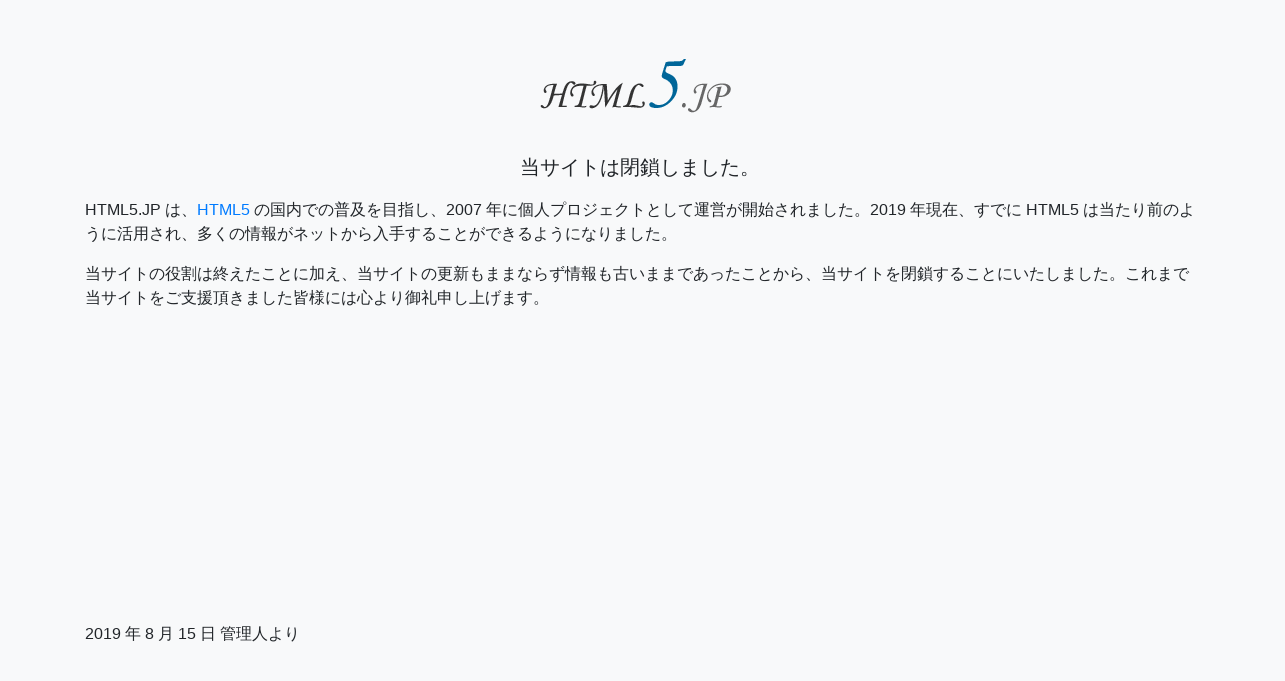

--- FILE ---
content_type: text/html
request_url: https://www.html5.jp/
body_size: 1891
content:
<!doctype html>
<html lang="ja">

<head>
	<meta charset="utf-8">
	<meta name="viewport" content="width=device-width, initial-scale=1, shrink-to-fit=no">
	<meta name="description" content="">
	<meta name="author" content="Futomi Hatano">
	<link rel="icon" href="/favicon.png" type="image/png" sizes="16x16">
	<title>HTML5.JP</title>
	<link href="bootstrap-4.3.1-dist/css/bootstrap.min.css" rel="stylesheet">
	<script async src="https://pagead2.googlesyndication.com/pagead/js/adsbygoogle.js?client=ca-pub-7217244092102002"
     crossorigin="anonymous"></script>
</head>

<body class="bg-light">
	<div class="container">
		<div class="py-5 ">
			<div class="text-center">
				<h1><img class="d-block mx-auto mb-4" src="toplogo.png" alt="HTML5.JP" width="240" height="80"></h1>
				<p class="lead">当サイトは閉鎖しました。</p>
			</div>
			<p>HTML5.JP は、<a href="https://html.spec.whatwg.org/multipage/">HTML5</a> の国内での普及を目指し、2007 年に個人プロジェクトとして運営が開始されました。2019 年現在、すでに HTML5 は当たり前のように活用され、多くの情報がネットから入手することができるようになりました。</p>
			<p>当サイトの役割は終えたことに加え、当サイトの更新もままならず情報も古いままであったことから、当サイトを閉鎖することにいたしました。これまで当サイトをご支援頂きました皆様には心より御礼申し上げます。</p>
			<p>2019 年 8 月 15 日 管理人より</p>
		</div>
		<footer class="my-5 text-muted text-center text-small">
			<p class="mb-1">&copy;2019 <a href="https://github.com/futomi">Futomi Hatano</a></p>
		</footer>
	</div>
	<script src="jquery-3.4.1.slim.min.js"></script>
	<script src="https://cdnjs.cloudflare.com/ajax/libs/popper.js/1.14.7/umd/popper.min.js"></script>
	<script src="bootstrap-4.3.1-dist/js/bootstrap.min.js"></script>
</body>

</html>

--- FILE ---
content_type: text/html; charset=utf-8
request_url: https://www.google.com/recaptcha/api2/aframe
body_size: 224
content:
<!DOCTYPE HTML><html><head><meta http-equiv="content-type" content="text/html; charset=UTF-8"></head><body><script nonce="JuSTIExU6vH_kimsU0ucjA">/** Anti-fraud and anti-abuse applications only. See google.com/recaptcha */ try{var clients={'sodar':'https://pagead2.googlesyndication.com/pagead/sodar?'};window.addEventListener("message",function(a){try{if(a.source===window.parent){var b=JSON.parse(a.data);var c=clients[b['id']];if(c){var d=document.createElement('img');d.src=c+b['params']+'&rc='+(localStorage.getItem("rc::a")?sessionStorage.getItem("rc::b"):"");window.document.body.appendChild(d);sessionStorage.setItem("rc::e",parseInt(sessionStorage.getItem("rc::e")||0)+1);localStorage.setItem("rc::h",'1769120342843');}}}catch(b){}});window.parent.postMessage("_grecaptcha_ready", "*");}catch(b){}</script></body></html>